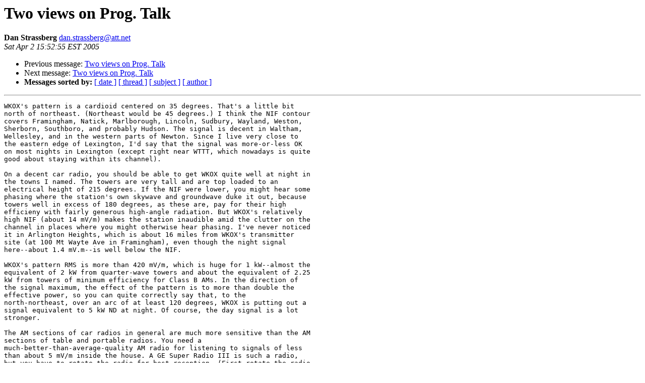

--- FILE ---
content_type: text/html
request_url: https://lists.bostonradio.org/pipermail/boston-radio-interest/2005-April/005724.html
body_size: 2867
content:
<!DOCTYPE HTML PUBLIC "-//W3C//DTD HTML 3.2//EN">
<HTML>
 <HEAD>
   <TITLE> Two views on Prog. Talk
   </TITLE>
   <LINK REL="Index" HREF="index.html" >
   <LINK REL="made" HREF="mailto:dan.strassberg%40att.net?Subject=Two%20views%20on%20Prog.%20Talk&In-Reply-To=">
   <META NAME="robots" CONTENT="index,nofollow">
   <META http-equiv="Content-Type" content="text/html; charset=us-ascii">
   <LINK REL="Previous"  HREF="005748.html">
   <LINK REL="Next"  HREF="005749.html">
 </HEAD>
 <BODY BGCOLOR="#ffffff">
   <H1>Two views on Prog. Talk</H1>
    <B>Dan Strassberg</B> 
    <A HREF="mailto:dan.strassberg%40att.net?Subject=Two%20views%20on%20Prog.%20Talk&In-Reply-To="
       TITLE="Two views on Prog. Talk">dan.strassberg@att.net
       </A><BR>
    <I>Sat Apr  2 15:52:55 EST 2005</I>
    <P><UL>
        <LI>Previous message: <A HREF="005748.html">Two views on Prog. Talk
</A></li>
        <LI>Next message: <A HREF="005749.html">Two views on Prog. Talk
</A></li>
         <LI> <B>Messages sorted by:</B> 
              <a href="date.html#5724">[ date ]</a>
              <a href="thread.html#5724">[ thread ]</a>
              <a href="subject.html#5724">[ subject ]</a>
              <a href="author.html#5724">[ author ]</a>
         </LI>
       </UL>
    <HR>  
<!--beginarticle-->
<PRE>WKOX's pattern is a cardioid centered on 35 degrees. That's a little bit
north of northeast. (Northeast would be 45 degrees.) I think the NIF contour
covers Framingham, Natick, Marlborough, Lincoln, Sudbury, Wayland, Weston,
Sherborn, Southboro, and probably Hudson. The signal is decent in Waltham,
Wellesley, and in the western parts of Newton. Since I live very close to
the eastern edge of Lexington, I'd say that the signal was more-or-less OK
on most nights in Lexington (except right near WTTT, which nowadays is quite
good about staying within its channel).

On a decent car radio, you should be able to get WKOX quite well at night in
the towns I named. The towers are very tall and are top loaded to an
electrical height of 215 degrees. If the NIF were lower, you might hear some
phasing where the station's own skywave and groundwave duke it out, because
towers well in excess of 180 degrees, as these are, pay for their high
efficieny with fairly generous high-angle radiation. But WKOX's relatively
high NIF (about 14 mV/m) makes the station inaudible amid the clutter on the
channel in places where you might otherwise hear phasing. I've never noticed
it in Arlington Heights, which is about 16 miles from WKOX's transmitter
site (at 100 Mt Wayte Ave in Framingham), even though the night signal
here--about 1.4 mV.m--is well below the NIF.

WKOX's pattern RMS is more than 420 mV/m, which is huge for 1 kW--almost the
equivalent of 2 kW from quarter-wave towers and about the equivalent of 2.25
kW from towers of minimum efficiency for Class B AMs. In the direction of
the signal maximum, the effect of the pattern is to more than double the
effective power, so you can quite correctly say that, to the
north-northeast, over an arc of at least 120 degrees, WKOX is putting out a
signal equivalent to 5 kW ND at night. Of course, the day signal is a lot
stronger.

The AM sections of car radios in general are much more sensitive than the AM
sections of table and portable radios. You need a
much-better-than-average-quality AM radio for listening to signals of less
than about 5 mV/m inside the house. A GE Super Radio III is such a radio,
but you have to rotate the radio for best reception. (First rotate the radio
to null the desired signal; then rotate the radio 90 degrees, which should
maximize the desired signal.) I also have good luck with a Tivoli Audio
Kloss Model I table radio enahnced with a Select-A-Tenna tunable passive
loop. The Model I is nowhere near sensitive enough without the loop, but
with the loop, the sensitivity is quite comparable to that of the Super
Radio, which has such a huge internal ferrit-loop antenna that it does not
seem to benefit from the external tunable loop.

According to a technical person from WKOX who posted at radio-info.com, the
station has a new transmitter on order. This may allow slightly greater
average modulation levels, but I can't say that I think WKOX isn't
modulating enough. In true CCU fashion, the modulation seems quite high, yet
the audio sounds pretty clean to my ear.

--
Dan Strassberg, <A HREF="mailto:dan.strassberg@att.net">dan.strassberg@att.net</A>
eFax 707-215-6367

----- Original Message -----
From: &quot;Donna Halper&quot; &lt;<A HREF="mailto:dlh@donnahalper.com">dlh@donnahalper.com</A>&gt;
To: &quot;Dan Strassberg&quot; &lt;<A HREF="mailto:dan.strassberg@att.net">dan.strassberg@att.net</A>&gt;
Cc: &lt;<A HREF="mailto:boston-radio-interest@bostonradio.org">boston-radio-interest@bostonradio.org</A>&gt;
Sent: Saturday, April 02, 2005 12:13 PM
Subject: Re: Two views on Prog. Talk


&gt;<i> At 06:52 AM 4/2/2005 -0500, you wrote:
</I>&gt;<i> &gt;But if you saw it on a Taxi Top in Coolidge Corner, the cab was most
</I>likely
&gt;<i> &gt;a BROOKLINE cab, although it could have been a Boston cab. The likelihood
</I>of
&gt;<i> &gt;a cab from Medford, Malden or Everett, where WXKS is audible at night
</I>&gt;<i> &gt;(albeit not so well in most of Medford) being seen in Coolidge Corner is
</I>&gt;<i> &gt;quite small. As is the likelihood of a MetroWest cab or even a cab from
</I>&gt;<i> &gt;Waltham, where WKOX is audible at night, being seen outside the
</I>commuities
&gt;<i> &gt;in which the cab is licensed to pick up fares.
</I>&gt;<i>
</I>&gt;<i> But I am still mystified by where WKOX's signal goes at night.  I can't
</I>get
&gt;<i> it in Worcester, I can't get it in Westboro, and in fact, it isn't even
</I>&gt;<i> clear in some parts of Framingham!  And as we know, forget about the south
</I>&gt;<i> shore.  So, allegedly, where is its night pattern supposed to be heard?
</I>&gt;<i>
</I>


</PRE>







<!--endarticle-->
    <HR>
    <P><UL>
        <!--threads-->
	<LI>Previous message: <A HREF="005748.html">Two views on Prog. Talk
</A></li>
	<LI>Next message: <A HREF="005749.html">Two views on Prog. Talk
</A></li>
         <LI> <B>Messages sorted by:</B> 
              <a href="date.html#5724">[ date ]</a>
              <a href="thread.html#5724">[ thread ]</a>
              <a href="subject.html#5724">[ subject ]</a>
              <a href="author.html#5724">[ author ]</a>
         </LI>
       </UL>

<hr>
<a href="http://lists.BostonRadio.org/mailman/listinfo/boston-radio-interest">More information about the Boston-Radio-Interest
mailing list</a><br>
</body></html>
